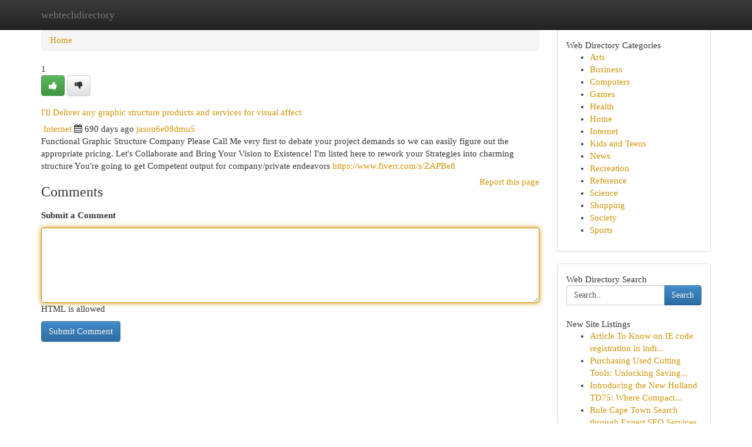

--- FILE ---
content_type: text/html; charset=UTF-8
request_url: https://webtechdirectory.com/listings12662726/i-ll-deliver-any-graphic-structure-products-and-services-for-visual-affect
body_size: 5491
content:
<!DOCTYPE html>
<html class="no-js" dir="ltr" xmlns="http://www.w3.org/1999/xhtml" xml:lang="en" lang="en"><head>

<meta http-equiv="Pragma" content="no-cache" />
<meta http-equiv="expires" content="0" />
<meta http-equiv="Content-Type" content="text/html; charset=UTF-8" />	
<title>I&#039;ll Deliver any graphic structure products and services for visual affect</title>
<link rel="alternate" type="application/rss+xml" title="webtechdirectory.com &raquo; Feeds 1" href="/rssfeeds.php?p=1" />
<link rel="alternate" type="application/rss+xml" title="webtechdirectory.com &raquo; Feeds 2" href="/rssfeeds.php?p=2" />
<link rel="alternate" type="application/rss+xml" title="webtechdirectory.com &raquo; Feeds 3" href="/rssfeeds.php?p=3" />
<link rel="alternate" type="application/rss+xml" title="webtechdirectory.com &raquo; Feeds 4" href="/rssfeeds.php?p=4" />
<link rel="alternate" type="application/rss+xml" title="webtechdirectory.com &raquo; Feeds 5" href="/rssfeeds.php?p=5" />
<link rel="alternate" type="application/rss+xml" title="webtechdirectory.com &raquo; Feeds 6" href="/rssfeeds.php?p=6" />
<link rel="alternate" type="application/rss+xml" title="webtechdirectory.com &raquo; Feeds 7" href="/rssfeeds.php?p=7" />
<link rel="alternate" type="application/rss+xml" title="webtechdirectory.com &raquo; Feeds 8" href="/rssfeeds.php?p=8" />
<link rel="alternate" type="application/rss+xml" title="webtechdirectory.com &raquo; Feeds 9" href="/rssfeeds.php?p=9" />
<link rel="alternate" type="application/rss+xml" title="webtechdirectory.com &raquo; Feeds 10" href="/rssfeeds.php?p=10" />
<meta name="Language" content="en-us" />
<meta name="viewport" content="width=device-width, initial-scale=1.0">

          <link rel="stylesheet" type="text/css" href="//netdna.bootstrapcdn.com/bootstrap/3.2.0/css/bootstrap.min.css">
             <link rel="stylesheet" type="text/css" href="https://cdnjs.cloudflare.com/ajax/libs/twitter-bootstrap/3.2.0/css/bootstrap-theme.css">
                <link rel="stylesheet" type="text/css" href="https://cdnjs.cloudflare.com/ajax/libs/font-awesome/4.1.0/css/font-awesome.min.css">
<link rel="stylesheet" type="text/css" href="/templates/bootstrap/css/style.css" media="screen" />
	

                         <script type="text/javascript" src="https://cdnjs.cloudflare.com/ajax/libs/modernizr/2.6.1/modernizr.min.js"></script>
<script type="text/javascript" src="https://cdnjs.cloudflare.com/ajax/libs/jquery/1.7.2/jquery.min.js"></script>
<style>a {color:#d19305;}a:hover, a:focus {color:#d19305 !important;filter: brightness(85%);}#list_title span {color:#d19305 !important;}#list_title span:hover {color:#d19305 !important;filter: brightness(85%);}.btn-primary, .btn-primary:hover, .btn-primary:active {background-color:#d19305;}.subnav {color:#fff;background-color:#d19305;}.navbar-nav .active a, .navbar-nav a:hover, .navbar-nav .active a:hover {background-color:#d19305!important;filter: brightness(100%) saturate(200%); }.navbar-nav a:focus {color:#fff!Important;filter: brightness(100%) saturate(100%); }.btn-primary:focus, .btn-primary.focus {background-color:#d19305!important;filter: brightness(100%) saturate(170%); }.form-control:focus {border-color: #d19305;box-shadow: inset 0 1px 1px rgb(0 0 0 / 8%), 0 0 8px #d19305;</style>
	
<style>
.navbar-collapse.in {
    overflow-y: inherit; }
	

@media screen and (max-width: 768px) { /*mai mic de 768px*/
	 .btn, .navbar .btn-group {
	    display: block!Important;
	}

	 .btn, .navbar .btn-group {
	    display: none!Important;
	}
	
	.btn-link,.btn-group {
		display: none!Important;
	}
}

</style>
	
<link rel="alternate" type="application/rss+xml" title="RSS 2.0" href="/rss"/>
<link rel="icon" href="/favicon.ico" type="image/x-icon"/>
</head>

<body dir="ltr">

<header role="banner" class="navbar navbar-inverse navbar-fixed-top custom_header">
	
<style>
body, .form-control:not(#searchsite) {font-size: 0.93em;}html, .subtext, .btn, thead tr th, .dropdown-menu {font-size: inherit;}#adcopy-outer, #adcopy_response {font-size: inherit!Important;}h2, h2 a, .sectiontitle {font-size: 1.03em!Important;}*:not(.fa) {font-family:"Verdana"!Important;}
.form-control {
    height: inherit!Important;
}

.navbar .btn, .navbar .btn-group {
    margin-top: 3px;
    font-size: 18px;
	text-shadow: #fff 1px 0 10px;
	color: #000;
}

</style>
	
<div class="container">
<div class="navbar-header">
<button data-target=".bs-navbar-collapse" data-toggle="collapse" type="button" class="navbar-toggle" style="display: none">
    <span class="sr-only">Toggle navigation</span>
    <span class="fa fa-ellipsis-v" style="color:white"></span>
</button>
<a class="navbar-brand" href="/">webtechdirectory</a>	
</div>
<span style="display: none;"><a href="/forum">forum</a></span>
<nav role="navigation" class="collapse navbar-collapse bs-navbar-collapse">
	

</nav>
</div>
</header>
<!-- START CATEGORIES -->
<div class="subnav" id="categories">

	
	
	
	
	
	
	
	
	
<div class="container">
<div class="navbar-header">
<button data-target=".bs-navbar-collapse" data-toggle="collapse" type="button" class="navbar-toggle">
    <span class="sr-only">Toggle navigation</span>
    <span class="fa fa-ellipsis-v" style="color:white"></span>
</button>

</div>
<nav role="navigation" class="collapse navbar-collapse bs-navbar-collapse">
<ul class="nav navbar-nav">
<li ><a href="/">Home</a></li>
<li ><a href="/new">New Site Listings</a></li>
<li ><a href="/submit">Add Site</a></li>
                    
<li ><a href="/categories"><span>Categories</span></a></li>
<li ><a href="/register"><span>Register</span></a></li>
<li ><a data-toggle="modal" href="/login">Login</a></li>
</ul>	
	

</nav>
</div>	
	
	
	
	
</div>
<!-- END CATEGORIES -->
	
<div class="container">
	<section id="maincontent"><div class="row"><style>
.form-actions {
    background: none;
    border-top: 0px;
    margin-top: 0px;
}	

	
</style>
<div class="col-md-9">

<ul class="breadcrumb">
	<li><a href="/">Home</a></li>
</ul>

<div itemscope itemtype="http://schema.org/Article" class="stories" id="xnews-12662726" >


<div class="story_data">
<div class="votebox votebox-published">

<div itemprop="aggregateRating" itemscope itemtype="http://schema.org/AggregateRating" class="vote">
	<div itemprop="ratingCount" class="votenumber">1</div>
<div id="xvote-3" class="votebutton">
<!-- Already Voted -->
<a class="btn btn-default btn-success linkVote_3" href="/login" title=""><i class="fa fa-white fa-thumbs-up"></i></a>
<!-- Bury It -->
<a class="btn btn-default linkVote_3" href="/login"  title="" ><i class="fa fa-thumbs-down"></i></a>


</div>
</div>
</div>
<div class="title" id="title-3">
<span itemprop="name">

<h2 id="list_title"><span>I&#039;ll Deliver any graphic structure products and services for visual affect</span></h2></span>	
<span class="subtext">

<span itemprop="author" itemscope itemtype="http://schema.org/Person">
<span itemprop="name">

<i class="fa fa-folder-deschis"></i> 
<a href="/categories" rel="nofollow">Internet</a>
	
</span></span>
<i class="fa fa-calendar"></i>
<span itemprop="datePublished">  690 days ago</span>

<script>
$(document).ready(function(){
    $("#list_title span").click(function(){
		window.open($("#siteurl").attr('href'), '', '');
    });
});
</script>




<a href="/user/jason6e08dmu5" rel="nofollow">jason6e08dmu5</a> 





</div>
</div>
<span itemprop="articleBody">
<div class="storycontent">
	
<div class="news-body-text" id="ls_contents-3" dir="ltr">
Functional Graphic Structure Company Please Call Me very first to debate your project demands so we can easily figure out the appropriate pricing. Let&#039;s Collaborate and Bring Your Vision to Existence! I&#039;m listed here to rework your Strategies into charming structure You&#039;re going to get Competent output for company/private endeavors <a id="siteurl" target="_blank" href="https://www.fiverr.com/s/ZAPBe8">https://www.fiverr.com/s/ZAPBe8</a><div class="clearboth"></div> 
</div>
</div><!-- /.storycontent -->
</span>
</div>


<a href="https://remove.backlinks.live" target="_blank" style="float:right;/* vertical-align: middle; */line-height: 32px;">Report this page</a>


<div id="tabbed" class="tab-content">

<div class="tab-pane fade active in" id="comments" >
<h3>Comments</h3>
<a name="comments" href="#comments"></a>
<ol class="media-list comment-list">

<a name="discuss"></a>
<form action="" method="post" id="thisform" name="mycomment_form">
<div class="form-horizontal">
<fieldset>
<div class="control-group">
<label for="fileInput" class="control-label">Submit a Comment</label>
<div class="controls">

<p class="help-inline"><strong> </strong></p>
<textarea autofocus name="comment_content" id="comment_content" class="form-control comm++ent-form" rows="6" /></textarea>
<p class="help-inline">HTML is allowed</p>
</div>
</div>


<script>
var ACPuzzleOptions = {
   theme :  "white",
   lang :  "en"
};
</script>


<div class="form-actions" style="padding: 0px">
	<input type="hidden" name="process" value="newcomment" />
	<input type="hidden" name="randkey" value="75578554" />
	<input type="hidden" name="link_id" value="3" />
	<input type="hidden" name="user_id" value="2" />
	<input type="hidden" name="parrent_comment_id" value="0" />
	<input type="submit" name="submit" value="Submit Comment" class="btn btn-primary" />
</div>
</fieldset>
</div>
</form>
</ol>
</div>
	
<div class="tab-pane fade" id="who_voted">
<h3>Who Upvoted this Story</h3>
<div class="whovotedwrapper whoupvoted">
<ul>
<li>
<a href="/user/jason6e08dmu5" rel="nofollow" title="jason6e08dmu5" class="avatar-tooltip"><img src="/avatars/Avatar_100.png" alt="" align="top" title="" /></a>
</li>
</ul>
</div>
</div>
</div>
<!-- END CENTER CONTENT -->


</div>

<!-- START RIGHT COLUMN -->
<div class="col-md-3">
	
	
	
	
	
	
<div class="panel panel-default">
<div id="rightcol" class="panel-body">
<!-- START FIRST SIDEBAR -->

	
<!-- START ABOUT BOX -->


<div class="headline">
<div class="sectiontitle">Web Directory Categories</div>
</div>
<div class="boxcontent">
<ul class="sidebar-stories categorii_stanga">

<li><span class="sidebar-article"><a href="/" class="sidebar-title">Arts</a></span></li>
<li><span class="sidebar-article"><a href="/" class="sidebar-title">Business</a></span></li>
<li><span class="sidebar-article"><a href="/" class="sidebar-title">Computers</a></span></li>
<li><span class="sidebar-article"><a href="/" class="sidebar-title">Games</a></span></li>
<li><span class="sidebar-article"><a href="/" class="sidebar-title">Health</a></span></li>
<li><span class="sidebar-article"><a href="/" class="sidebar-title">Home</a></span></li>
<li><span class="sidebar-article"><a href="/" class="sidebar-title">Internet</a></span></li>
<li><span class="sidebar-article"><a href="/" class="sidebar-title">Kids and Teens</a></span></li>
<li><span class="sidebar-article"><a href="/" class="sidebar-title">News</a></span></li>
<li><span class="sidebar-article"><a href="/" class="sidebar-title">Recreation</a></span></li>
<li><span class="sidebar-article"><a href="/" class="sidebar-title">Reference</a></span></li>
<li><span class="sidebar-article"><a href="/" class="sidebar-title">Science</a></span></li>
<li><span class="sidebar-article"><a href="/" class="sidebar-title">Shopping</a></span></li>
<li><span class="sidebar-article"><a href="/" class="sidebar-title">Society</a></span></li>
<li><span class="sidebar-article"><a href="/" class="sidebar-title">Sports</a></span></li>


</ul>
</div>

<!-- END SECOND SIDEBAR -->
</div>
</div>	
	
	
	
	
	
	
	
<div class="panel panel-default">
<div id="rightcol" class="panel-body">
<!-- START FIRST SIDEBAR -->

<!-- START SEARCH BOX -->
<script type="text/javascript">var some_search='Search..';</script>
<div class="search">
<div class="headline">
<div class="sectiontitle">Web Directory Search</div>
</div>

<form action="/search" method="get" name="thisform-search" class="form-inline search-form" role="form" id="thisform-search" style="font-size: 8px;">

<div class="input-group">

<input type="text" class="form-control" tabindex="20" name="search" id="searchsite" value="Search.." onfocus="if(this.value == some_search) {this.value = '';}" onblur="if (this.value == '') {this.value = some_search;}"/>

<span class="input-group-btn">
<button type="submit" tabindex="21" class="btn btn-primary custom_nav_search_button" style="font-size:14px;" />Search</button>
</span>
</div>
</form>

<div style="clear:both;"></div>
<br />
</div>
<!-- END SEARCH BOX -->



<div class="headline">
<div class="sectiontitle">New Site Listings</div>
</div>
<div class="boxcontent">
<ul class="sidebar-stories">

<li>
<span class="sidebar-article"><a href="https://webtechdirectory.com/listings13462427/article-to-know-on-ie-code-registration-in-india-and-why-it-is-trending" class="sidebar-title">Article To Know on IE code registration in indi...</a></span>
</li>
<li>
<span class="sidebar-article"><a href="https://webtechdirectory.com/listings13462426/purchasing-used-cutting-tools-unlocking-savings-on-quality-tools" class="sidebar-title">Purchasing Used Cutting Tools: Unlocking Saving...</a></span>
</li>
<li>
<span class="sidebar-article"><a href="https://webtechdirectory.com/listings13462425/introducing-the-new-holland-td75-where-compact-meets-powerful" class="sidebar-title">Introducing the New Holland TD75: Where Compact...</a></span>
</li>
<li>
<span class="sidebar-article"><a href="https://webtechdirectory.com/listings13462424/rule-cape-town-search-through-expert-seo-services" class="sidebar-title">Rule Cape Town Search through Expert SEO Services </a></span>
</li>
<li>
<span class="sidebar-article"><a href="https://webtechdirectory.com/listings13462423/excitement-about-website-traffic-why-its-important-for-your-business" class="sidebar-title">Excitement About Website Traffic Why Its Import...</a></span>
</li>
<li>
<span class="sidebar-article"><a href="https://webtechdirectory.com/listings13462422/urban-heraldry-t-shirts" class="sidebar-title">Urban Heraldry T-Shirts</a></span>
</li>
<li>
<span class="sidebar-article"><a href="https://webtechdirectory.com/listings13462421/corteiz-tracksuit-new-arrivals-crtz-rtw-up-to-30-off" class="sidebar-title">Corteiz Tracksuit | New Arrivals | CRTZ RTW | U...</a></span>
</li>
<li>
<span class="sidebar-article"><a href="https://webtechdirectory.com/listings13462420/godrej-athena-bangalore-knowing-the-best-for-you" class="sidebar-title">Godrej athena bangalore - Knowing The Best For You</a></span>
</li>
<li>
<span class="sidebar-article"><a href="https://webtechdirectory.com/listings13462419/nono-kinderkleding-ontdek-de-nieuwe-collectie" class="sidebar-title">Nono Kinderkleding &ndash; Ontdek de Nieuwe Collectie!</a></span>
</li>
<li>
<span class="sidebar-article"><a href="https://webtechdirectory.com/listings13462418/aluguel-de-caminhão-munck-solução-para-suas-necessidades-de-transporte" class="sidebar-title">Aluguel de Caminh&atilde;o Munck: Solu&ccedil;&atilde;o para suas Ne...</a></span>
</li>
<li>
<span class="sidebar-article"><a href="https://webtechdirectory.com/listings13462417/the-strongest-over-the-counter-analgesics-your-guide" class="sidebar-title">The Strongest Over-the-Counter Analgesics: Your...</a></span>
</li>
<li>
<span class="sidebar-article"><a href="https://webtechdirectory.com/listings13462416/grab-jalwa-free" class="sidebar-title">Grab &quot;Jalwa&quot; Free</a></span>
</li>
<li>
<span class="sidebar-article"><a href="https://webtechdirectory.com/listings13462415/gawler-real-estate-agents-being-area-property-experts" class="sidebar-title">Gawler Real Estate Agents: Being Area Property ...</a></span>
</li>
<li>
<span class="sidebar-article"><a href="https://webtechdirectory.com/listings13462414/iptv-italia-le-migliori-offerte-di-abbonamentoiptv-italia-le-offerte-più-sballoiptv-italia-le-proposte-di-abbonamento-migliori" class="sidebar-title">IPTV Italia: Le Migliori Offerte di Abbonamento...</a></span>
</li>
<li>
<span class="sidebar-article"><a href="https://webtechdirectory.com/listings13462413/เล-อกร-บราคาย-ต-ธรรมก-บเพชรแลป" class="sidebar-title">เลือกรับราคายุติธรรมกับเพชรแลป </a></span>
</li>

</ul>
</div>

<!-- END SECOND SIDEBAR -->
</div>
</div>
	
	
	
	
	
	
</div>
<!-- END RIGHT COLUMN -->
</div></section>
<hr>

<!--googleoff: all-->
<footer class="footer">
<div id="footer">
<span class="subtext"> Copyright &copy; 2026 | <a href="/new">New Site Listings</a>
| <a href="/rssfeeds.php?p=1">RSS Feeds</a> 
  <span style="color: #ccc">Link Directory</span>
</span>
</div>
</footer>
<!--googleon: all-->


</div>
	


<script type="text/javascript" src="https://cdnjs.cloudflare.com/ajax/libs/jqueryui/1.8.23/jquery-ui.min.js"></script>
<link href="https://cdnjs.cloudflare.com/ajax/libs/jqueryui/1.8.23/themes/base/jquery-ui.css" media="all" rel="stylesheet" type="text/css" />




             <script type="text/javascript" src="https://cdnjs.cloudflare.com/ajax/libs/twitter-bootstrap/3.2.0/js/bootstrap.min.js"></script>

<!-- Login Modal -->
<div class="modal fade" id="loginModal" tabindex="-1" role="dialog">
<div class="modal-dialog">
<div class="modal-content">
<div class="modal-header">
<button type="button" class="close" data-dismiss="modal" aria-hidden="true">&times;</button>
<h4 class="modal-title">Login</h4>
</div>
<div class="modal-body">
<div class="control-group">
<form id="signin" action="/login?return=/listings12662726/i-ll-deliver-any-graphic-structure-products-and-services-for-visual-affect" method="post">

<div style="login_modal_username">
	<label for="username">Username/Email</label><input id="username" name="username" class="form-control" value="" title="username" tabindex="1" type="text">
</div>
<div class="login_modal_password">
	<label for="password">Password</label><input id="password" name="password" class="form-control" value="" title="password" tabindex="2" type="password">
</div>
<div class="login_modal_remember">
<div class="login_modal_remember_checkbox">
	<input id="remember" style="float:left;margin-right:5px;" name="persistent" value="1" tabindex="3" type="checkbox">
</div>
<div class="login_modal_remember_label">
	<label for="remember" style="">Remember</label>
</div>
<div style="clear:both;"></div>
</div>
<div class="login_modal_login">
	<input type="hidden" name="processlogin" value="1"/>
	<input type="hidden" name="return" value=""/>
	<input class="btn btn-primary col-md-12" id="signin_submit" value="Sign In" tabindex="4" type="submit">
</div>
    
<hr class="soften" id="login_modal_spacer" />
	<div class="login_modal_forgot"><a class="" id="forgot_password_link" href="/login">Forgotten Password?</a></div>
	<div class="clearboth"></div>
</form>
</div>
</div>
</div>
</div>
</div>

<script>$('.avatar-tooltip').tooltip()</script>
<script defer src="https://static.cloudflareinsights.com/beacon.min.js/vcd15cbe7772f49c399c6a5babf22c1241717689176015" integrity="sha512-ZpsOmlRQV6y907TI0dKBHq9Md29nnaEIPlkf84rnaERnq6zvWvPUqr2ft8M1aS28oN72PdrCzSjY4U6VaAw1EQ==" data-cf-beacon='{"version":"2024.11.0","token":"9709d5bdca5d47538288f305e2db0f88","r":1,"server_timing":{"name":{"cfCacheStatus":true,"cfEdge":true,"cfExtPri":true,"cfL4":true,"cfOrigin":true,"cfSpeedBrain":true},"location_startswith":null}}' crossorigin="anonymous"></script>
</body>
</html>
